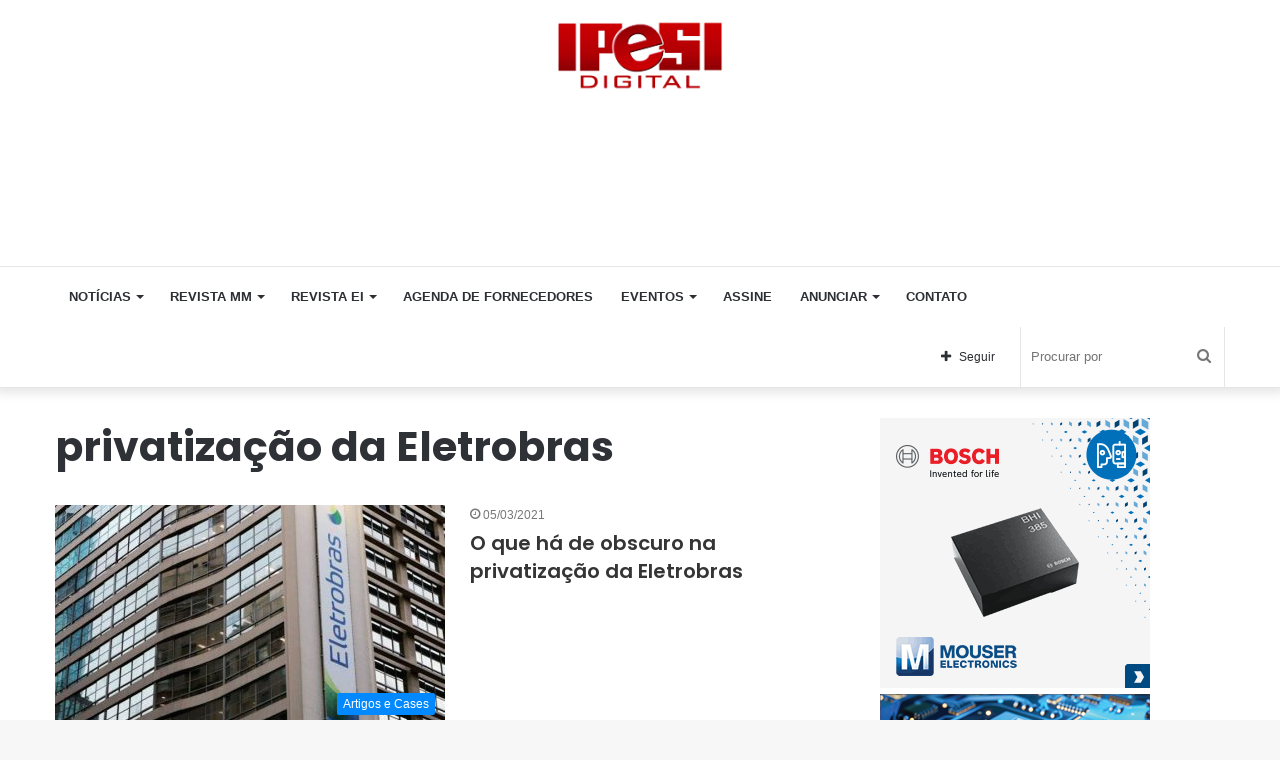

--- FILE ---
content_type: text/html; charset=UTF-8
request_url: https://ipesi.com.br/tag/privatizacao-da-eletrobras/
body_size: 13008
content:
<!DOCTYPE html>
<html lang="pt-BR" class="" data-skin="light">
<head>
	<meta charset="UTF-8" />
	<link rel="profile" href="https://gmpg.org/xfn/11" />
	<title>privatização da Eletrobras &#8211; Ipesi</title>
<link rel='dns-prefetch' href='//s.w.org' />
<link rel="alternate" type="application/rss+xml" title="Feed para Ipesi &raquo;" href="https://ipesi.com.br/feed/" />
<link rel="alternate" type="application/rss+xml" title="Feed de comentários para Ipesi &raquo;" href="https://ipesi.com.br/comments/feed/" />
<link rel="alternate" type="application/rss+xml" title="Feed de tag para Ipesi &raquo; privatização da Eletrobras" href="https://ipesi.com.br/tag/privatizacao-da-eletrobras/feed/" />
		<script type="text/javascript">
			window._wpemojiSettings = {"baseUrl":"https:\/\/s.w.org\/images\/core\/emoji\/13.0.0\/72x72\/","ext":".png","svgUrl":"https:\/\/s.w.org\/images\/core\/emoji\/13.0.0\/svg\/","svgExt":".svg","source":{"concatemoji":"https:\/\/ipesi.com.br\/wp-includes\/js\/wp-emoji-release.min.js?ver=5.5.1"}};
			!function(e,a,t){var r,n,o,i,p=a.createElement("canvas"),s=p.getContext&&p.getContext("2d");function c(e,t){var a=String.fromCharCode;s.clearRect(0,0,p.width,p.height),s.fillText(a.apply(this,e),0,0);var r=p.toDataURL();return s.clearRect(0,0,p.width,p.height),s.fillText(a.apply(this,t),0,0),r===p.toDataURL()}function l(e){if(!s||!s.fillText)return!1;switch(s.textBaseline="top",s.font="600 32px Arial",e){case"flag":return!c([127987,65039,8205,9895,65039],[127987,65039,8203,9895,65039])&&(!c([55356,56826,55356,56819],[55356,56826,8203,55356,56819])&&!c([55356,57332,56128,56423,56128,56418,56128,56421,56128,56430,56128,56423,56128,56447],[55356,57332,8203,56128,56423,8203,56128,56418,8203,56128,56421,8203,56128,56430,8203,56128,56423,8203,56128,56447]));case"emoji":return!c([55357,56424,8205,55356,57212],[55357,56424,8203,55356,57212])}return!1}function d(e){var t=a.createElement("script");t.src=e,t.defer=t.type="text/javascript",a.getElementsByTagName("head")[0].appendChild(t)}for(i=Array("flag","emoji"),t.supports={everything:!0,everythingExceptFlag:!0},o=0;o<i.length;o++)t.supports[i[o]]=l(i[o]),t.supports.everything=t.supports.everything&&t.supports[i[o]],"flag"!==i[o]&&(t.supports.everythingExceptFlag=t.supports.everythingExceptFlag&&t.supports[i[o]]);t.supports.everythingExceptFlag=t.supports.everythingExceptFlag&&!t.supports.flag,t.DOMReady=!1,t.readyCallback=function(){t.DOMReady=!0},t.supports.everything||(n=function(){t.readyCallback()},a.addEventListener?(a.addEventListener("DOMContentLoaded",n,!1),e.addEventListener("load",n,!1)):(e.attachEvent("onload",n),a.attachEvent("onreadystatechange",function(){"complete"===a.readyState&&t.readyCallback()})),(r=t.source||{}).concatemoji?d(r.concatemoji):r.wpemoji&&r.twemoji&&(d(r.twemoji),d(r.wpemoji)))}(window,document,window._wpemojiSettings);
		</script>
		<style type="text/css">
img.wp-smiley,
img.emoji {
	display: inline !important;
	border: none !important;
	box-shadow: none !important;
	height: 1em !important;
	width: 1em !important;
	margin: 0 .07em !important;
	vertical-align: -0.1em !important;
	background: none !important;
	padding: 0 !important;
}
</style>
	<link rel='stylesheet' id='tie-insta-style-css'  href='https://ipesi.com.br/wp-content/plugins/instanowold-old1/assets/style.css?ver=5.5.1' type='text/css' media='all' />
<link rel='stylesheet' id='tie-insta-ilightbox-skin-css'  href='https://ipesi.com.br/wp-content/plugins/instanowold-old1/assets/ilightbox/dark-skin/skin.css?ver=5.5.1' type='text/css' media='all' />
<link rel='stylesheet' id='wp-block-library-css'  href='https://ipesi.com.br/wp-includes/css/dist/block-library/style.min.css?ver=5.5.1' type='text/css' media='all' />
<link rel='stylesheet' id='wp-block-library-theme-css'  href='https://ipesi.com.br/wp-includes/css/dist/block-library/theme.min.css?ver=5.5.1' type='text/css' media='all' />
<link rel='stylesheet' id='taqyeem-buttons-style-css'  href='https://ipesi.com.br/wp-content/plugins/taqyeem-buttons-old1/assets/style.css?ver=5.5.1' type='text/css' media='all' />
<link rel='stylesheet' id='tie-css-base-css'  href='https://ipesi.com.br/wp-content/themes/jannah5new/assets/css/base.min.css?ver=5.2.0' type='text/css' media='all' />
<link rel='stylesheet' id='tie-css-styles-css'  href='https://ipesi.com.br/wp-content/themes/jannah5new/assets/css/style.min.css?ver=5.2.0' type='text/css' media='all' />
<link rel='stylesheet' id='tie-css-widgets-css'  href='https://ipesi.com.br/wp-content/themes/jannah5new/assets/css/widgets.min.css?ver=5.2.0' type='text/css' media='all' />
<link rel='stylesheet' id='tie-css-helpers-css'  href='https://ipesi.com.br/wp-content/themes/jannah5new/assets/css/helpers.min.css?ver=5.2.0' type='text/css' media='all' />
<link rel='stylesheet' id='tie-fontawesome5-css'  href='https://ipesi.com.br/wp-content/themes/jannah5new/assets/css/fontawesome.css?ver=5.2.0' type='text/css' media='all' />
<link rel='stylesheet' id='tie-css-ilightbox-css'  href='https://ipesi.com.br/wp-content/themes/jannah5new/assets/ilightbox/dark-skin/skin.css?ver=5.2.0' type='text/css' media='all' />
<link rel='stylesheet' id='tie-css-shortcodes-css'  href='https://ipesi.com.br/wp-content/themes/jannah5new/assets/css/plugins/shortcodes.min.css?ver=5.2.0' type='text/css' media='all' />
<link rel='stylesheet' id='taqyeem-styles-css'  href='https://ipesi.com.br/wp-content/themes/jannah5new/assets/css/plugins/taqyeem.min.css?ver=5.2.0' type='text/css' media='all' />
<style id='taqyeem-styles-inline-css' type='text/css'>
.wf-active .logo-text,.wf-active h1,.wf-active h2,.wf-active h3,.wf-active h4,.wf-active h5,.wf-active h6,.wf-active .the-subtitle{font-family: 'Poppins';}#main-nav .main-menu > ul > li > a{text-transform: uppercase;}.tie-cat-162,.tie-cat-item-162 > span{background-color:#e67e22 !important;color:#FFFFFF !important;}.tie-cat-162:after{border-top-color:#e67e22 !important;}.tie-cat-162:hover{background-color:#c86004 !important;}.tie-cat-162:hover:after{border-top-color:#c86004 !important;}.tie-cat-167,.tie-cat-item-167 > span{background-color:#2ecc71 !important;color:#FFFFFF !important;}.tie-cat-167:after{border-top-color:#2ecc71 !important;}.tie-cat-167:hover{background-color:#10ae53 !important;}.tie-cat-167:hover:after{border-top-color:#10ae53 !important;}.tie-cat-171,.tie-cat-item-171 > span{background-color:#9b59b6 !important;color:#FFFFFF !important;}.tie-cat-171:after{border-top-color:#9b59b6 !important;}.tie-cat-171:hover{background-color:#7d3b98 !important;}.tie-cat-171:hover:after{border-top-color:#7d3b98 !important;}.tie-cat-173,.tie-cat-item-173 > span{background-color:#34495e !important;color:#FFFFFF !important;}.tie-cat-173:after{border-top-color:#34495e !important;}.tie-cat-173:hover{background-color:#162b40 !important;}.tie-cat-173:hover:after{border-top-color:#162b40 !important;}.tie-cat-175,.tie-cat-item-175 > span{background-color:#795548 !important;color:#FFFFFF !important;}.tie-cat-175:after{border-top-color:#795548 !important;}.tie-cat-175:hover{background-color:#5b372a !important;}.tie-cat-175:hover:after{border-top-color:#5b372a !important;}.tie-cat-176,.tie-cat-item-176 > span{background-color:#4CAF50 !important;color:#FFFFFF !important;}.tie-cat-176:after{border-top-color:#4CAF50 !important;}.tie-cat-176:hover{background-color:#2e9132 !important;}.tie-cat-176:hover:after{border-top-color:#2e9132 !important;}.stream-item img { margin-right: 50px !important;}.stream-item-125-widget li { margin-inline: 10px !important; margin-top: -21px !important; }#stream-item-125-widget-10{ margin-top: -58px !important;}.tie-weather-widget,.widget-content-only { margin-bottom: 34px !important;}
</style>
<script type='text/javascript' id='jquery-core-js-extra'>
/* <![CDATA[ */
var tie_insta = {"ajaxurl":"https:\/\/ipesi.com.br\/wp-admin\/admin-ajax.php"};
/* ]]> */
</script>
<script type='text/javascript' src='https://ipesi.com.br/wp-includes/js/jquery/jquery.js?ver=1.12.4-wp' id='jquery-core-js'></script>
<link rel="https://api.w.org/" href="https://ipesi.com.br/wp-json/" /><link rel="alternate" type="application/json" href="https://ipesi.com.br/wp-json/wp/v2/tags/3684" /><link rel="EditURI" type="application/rsd+xml" title="RSD" href="https://ipesi.com.br/xmlrpc.php?rsd" />
<link rel="wlwmanifest" type="application/wlwmanifest+xml" href="https://ipesi.com.br/wp-includes/wlwmanifest.xml" /> 
<meta name="generator" content="WordPress 5.5.1" />
<!-- start Simple Custom CSS and JS -->
<script async src="https://pagead2.googlesyndication.com/pagead/js/adsbygoogle.js?client=ca-pub-3229998012903232"
     crossorigin="anonymous"></script>
 

<!-- end Simple Custom CSS and JS -->
<!-- start Simple Custom CSS and JS -->
<SCRIPT language='JavaScript1.1' SRC="https://ad.doubleclick.net/ddm/trackimpj/N30602.279700EDITORAIPESI/B22204344.411090631;dc_trk_aid=603373513;dc_trk_cid=228722916;ord=[timestamp];dc_lat=;dc_rdid=;tag_for_child_directed_treatment=;tfua=;gdpr=${GDPR};gdpr_consent=${GDPR_CONSENT_755};ltd=;dc_tdv=1?" attributionsrc ></SCRIPT><!-- end Simple Custom CSS and JS -->
<!-- start Simple Custom CSS and JS -->
<SCRIPT language='JavaScript1.1' SRC="https://ad.doubleclick.net/ddm/trackimpj/N30602.279700EDITORAIPESI/B22200942.411241358;dc_trk_aid=603372442;dc_trk_cid=228429059;ord=[timestamp];dc_lat=;dc_rdid=;tag_for_child_directed_treatment=;tfua=;gdpr=${GDPR};gdpr_consent=${GDPR_CONSENT_755};ltd=;dc_tdv=1?" attributionsrc ></SCRIPT>
<!-- end Simple Custom CSS and JS -->
<script type='text/javascript'>
/* <![CDATA[ */
var taqyeem = {"ajaxurl":"https://ipesi.com.br/wp-admin/admin-ajax.php" , "your_rating":"Your Rating:"};
/* ]]> */
</script>
<style type="text/css" media="screen">

</style>
<meta http-equiv="X-UA-Compatible" content="IE=edge">
<meta name="theme-color" content="#0088ff" /><meta name="viewport" content="width=device-width, initial-scale=1.0" /><link rel="icon" href="https://ipesi.com.br/wp-content/uploads/2020/10/cropped-Dar_es_Salaam_Rapid_Transit_Phase_I_icon-1-32x32.png" sizes="32x32" />
<link rel="icon" href="https://ipesi.com.br/wp-content/uploads/2020/10/cropped-Dar_es_Salaam_Rapid_Transit_Phase_I_icon-1-192x192.png" sizes="192x192" />
<link rel="apple-touch-icon" href="https://ipesi.com.br/wp-content/uploads/2020/10/cropped-Dar_es_Salaam_Rapid_Transit_Phase_I_icon-1-180x180.png" />
<meta name="msapplication-TileImage" content="https://ipesi.com.br/wp-content/uploads/2020/10/cropped-Dar_es_Salaam_Rapid_Transit_Phase_I_icon-1-270x270.png" />
		<style type="text/css" id="wp-custom-css">
			.has-full-width-logo #logo a, .has-full-width-logo #logo img {
    margin-top: 10px !important;
	  width: 170px !important;
    height: auto;
    display: inline-table !important;
}
div.stream-item.stream-item-below-header  {
      display: none!important;
    }
.widget_text .textwidget {
    overflow: hidden;
    margin-left: 37px !important;
}
.stream-item-125-widget li a {
    display: block;
    margin-top: 29px !important;
	  }
.magazine2 .mag-box, .magazine2 .sidebar .container-wrapper, .magazine2 .sidebar .tie-weather-widget, .magazine2 .widget-content-only {
    margin-bottom: 5px !important;
}
div#stream-item-125-widget-5.widget.stream-item-125-widget.widget-content-only{
    margin-left: 0px !important;
}
div#stream-item-125-widget-15.container-wrapper.widget.stream-item-125-widget{
    margin-left:-56px !important;
}
ins.dcmads {
     margin-bottom: 25px !important;
}
.widget-content-only {
    width: 370px !important;
}
.stream-item-125-widget li {
    width: 170px !important;
    height: 110px !important;
}
.stream-item-125-widget ul {
    width: 380px !important;
}
  @media only screen and (max-width: 1200px) {
    div.tie-col-md-8.stream-item.stream-item-top-wrapper {
      display: none !Important;
    }
	 div.stream-item.stream-item-below-header {
      display: inline-block !Important;
    }
}
@media screen and (max-width: 1024px){
.stream-item-top {
    margin-left: -143px !important;
}
}
@media screen and (max-width: 768px){
.stream-item-top {
        margin-left: -20px !important;

}
}		</style>
		</head>

<body data-rsssl=1 id="tie-body" class="archive tag tag-privatizacao-da-eletrobras tag-3684 wrapper-has-shadow block-head-4 magazine2 is-desktop is-header-layout-3 has-header-ad has-header-below-ad sidebar-right has-sidebar hide_share_post_top hide_share_post_bottom">



<div class="background-overlay">

	<div id="tie-container" class="site tie-container">

		
		<div id="tie-wrapper">

			
<header id="theme-header" class="theme-header header-layout-3 main-nav-light main-nav-default-light main-nav-below has-stream-item has-shadow has-full-width-logo mobile-components-row mobile-header-default">
	
<div class="container header-container">
	<div class="tie-row logo-row">

		
		<div class="logo-wrapper">
			<div class="tie-col-md-4 logo-container clearfix">
				
		<div id="logo" class="image-logo" >

			
			<a title="Ipesi" href="https://ipesi.com.br/">
				
				<picture class="tie-logo-default tie-logo-picture">
					<source class="tie-logo-source-default tie-logo-source" srcset="https://ipesi.com.br/wp-content/uploads/2018/10/logo_ipesi.png">
					<img class="tie-logo-img-default tie-logo-img" src="https://ipesi.com.br/wp-content/uploads/2018/10/logo_ipesi.png" alt="Ipesi" width="192" height="80" />
				</picture>
						</a>

			
		</div><!-- #logo /-->

					</div><!-- .tie-col /-->
		</div><!-- .logo-wrapper /-->

		<div class="tie-col-md-8 stream-item stream-item-top-wrapper"><div class="stream-item-top"><ins class='dcmads' style='display:inline-block;width:1164px;height:110px'
    data-dcm-placement='N30602.3146737DBMBIDMANAGER0/B30463423.375053042'
    data-dcm-rendering-mode='iframe'
    data-dcm-https-only
    data-dcm-api-frameworks='[APIFRAMEWORKS]'
    data-dcm-omid-partner='[OMIDPARTNER]'
    data-dcm-gdpr-applies='gdpr=${GDPR}'
    data-dcm-gdpr-consent='gdpr_consent=${GDPR_CONSENT_755}'
    data-dcm-addtl-consent='addtl_consent=${ADDTL_CONSENT}'
    data-dcm-ltd='false'
    data-dcm-resettable-device-id=''
    data-dcm-app-id=''>
  <script src='https://www.googletagservices.com/dcm/dcmads.js'></script>
</ins></div></div><!-- .tie-col /-->
	</div><!-- .tie-row /-->
</div><!-- .container /-->

<div class="main-nav-wrapper">
	<nav id="main-nav" data-skin="search-in-main-nav" class="main-nav header-nav live-search-parent"  aria-label="Navegação Primária">
		<div class="container">

			<div class="main-menu-wrapper">

				
				<div id="menu-components-wrap">

					
		<div id="sticky-logo" class="image-logo">

			
			<a title="Ipesi" href="https://ipesi.com.br/">
				
				<picture class="tie-logo-default tie-logo-picture">
					<source class="tie-logo-source-default tie-logo-source" srcset="https://ipesi.com.br/wp-content/uploads/2018/10/logo_ipesi.png">
					<img class="tie-logo-img-default tie-logo-img" src="https://ipesi.com.br/wp-content/uploads/2018/10/logo_ipesi.png" alt="Ipesi"  />
				</picture>
						</a>

			
		</div><!-- #Sticky-logo /-->

		<div class="flex-placeholder"></div>
		
					<div class="main-menu main-menu-wrap tie-alignleft">
						<div id="main-nav-menu" class="main-menu header-menu"><ul id="menu-sample-main-menu" class="menu" role="menubar"><li id="menu-item-697" class="menu-item menu-item-type-custom menu-item-object-custom menu-item-has-children menu-item-697"><a>Notícias</a>
<ul class="sub-menu menu-sub-content">
	<li id="menu-item-1873" class="menu-item menu-item-type-taxonomy menu-item-object-category menu-item-1873"><a href="https://ipesi.com.br/category/metal-mecanica/">Metal Mecânica</a></li>
	<li id="menu-item-1874" class="menu-item menu-item-type-taxonomy menu-item-object-category menu-item-1874"><a href="https://ipesi.com.br/category/eletronica-e-informatica/">Eletrônica e Informática</a></li>
	<li id="menu-item-1876" class="menu-item menu-item-type-taxonomy menu-item-object-category menu-item-1876"><a href="https://ipesi.com.br/category/artigos-e-cases/">Artigos e Cases</a></li>
	<li id="menu-item-1879" class="menu-item menu-item-type-taxonomy menu-item-object-category menu-item-1879"><a href="https://ipesi.com.br/category/servicos/">Serviços</a></li>
	<li id="menu-item-1880" class="menu-item menu-item-type-taxonomy menu-item-object-category menu-item-1880"><a href="https://ipesi.com.br/category/videos/">Vídeos</a></li>
</ul>
</li>
<li id="menu-item-716" class="menu-item menu-item-type-custom menu-item-object-custom menu-item-has-children menu-item-716"><a>Revista MM</a>
<ul class="sub-menu menu-sub-content">
	<li id="menu-item-4481" class="menu-item menu-item-type-custom menu-item-object-custom menu-item-4481"><a href="https://ipesi.com.br/revista-mm-371">Leia Agora</a></li>
	<li id="menu-item-4480" class="menu-item menu-item-type-taxonomy menu-item-object-category menu-item-4480"><a href="https://ipesi.com.br/category/revista-metal-mecanica/">Edições Anteriores</a></li>
	<li id="menu-item-22593" class="menu-item menu-item-type-custom menu-item-object-custom menu-item-22593"><a href="https://ipesi.com.br/wp-content/uploads/2022/11/midia-KIT-2023-MM.pdf">Anunciar MM</a></li>
	<li id="menu-item-717" class="menu-item menu-item-type-post_type menu-item-object-page menu-item-717"><a href="https://ipesi.com.br/assine/">Assine</a></li>
</ul>
</li>
<li id="menu-item-20278" class="menu-item menu-item-type-taxonomy menu-item-object-category menu-item-has-children menu-item-20278"><a href="https://ipesi.com.br/category/revista-eletronica-informatica/">Revista EI</a>
<ul class="sub-menu menu-sub-content">
	<li id="menu-item-4482" class="menu-item menu-item-type-custom menu-item-object-custom menu-item-4482"><a href="https://ipesi.com.br/revista-ei-260/">Leia Agora</a></li>
	<li id="menu-item-724" class="menu-item menu-item-type-taxonomy menu-item-object-category menu-item-724"><a href="https://ipesi.com.br/category/revista-eletronica-informatica/">Edições Anteriores</a></li>
	<li id="menu-item-721" class="menu-item menu-item-type-custom menu-item-object-custom menu-item-721"><a href="https://ipesi.com.br/wp-content/uploads/2022/11/midia-KIT-2023-EI.pdf">Anunciar EI</a></li>
	<li id="menu-item-722" class="menu-item menu-item-type-post_type menu-item-object-page menu-item-722"><a href="https://ipesi.com.br/assine/">Assine</a></li>
</ul>
</li>
<li id="menu-item-24135" class="menu-item menu-item-type-custom menu-item-object-custom menu-item-24135"><a href="https://agendadefornecedores.com.br/fornecedores-industria/">Agenda de Fornecedores</a></li>
<li id="menu-item-700" class="menu-item menu-item-type-post_type menu-item-object-page menu-item-has-children menu-item-700"><a href="https://ipesi.com.br/eventos/">Eventos</a>
<ul class="sub-menu menu-sub-content">
	<li id="menu-item-1877" class="menu-item menu-item-type-taxonomy menu-item-object-category menu-item-1877"><a href="https://ipesi.com.br/category/produtos-e-lancamentos/">Produtos e Lançamentos</a></li>
	<li id="menu-item-5995" class="menu-item menu-item-type-post_type menu-item-object-page menu-item-5995"><a href="https://ipesi.com.br/videos/">Vídeos</a></li>
</ul>
</li>
<li id="menu-item-713" class="menu-item menu-item-type-post_type menu-item-object-page menu-item-713"><a href="https://ipesi.com.br/assine/">Assine</a></li>
<li id="menu-item-1844" class="menu-item menu-item-type-custom menu-item-object-custom menu-item-has-children menu-item-1844"><a>Anunciar</a>
<ul class="sub-menu menu-sub-content">
	<li id="menu-item-6740" class="menu-item menu-item-type-custom menu-item-object-custom menu-item-6740"><a href="https://ipesi.com.br/wp-content/uploads/2025/12/midia-kit-EI-2026.pdf">Eletrônica &#038; Informática</a></li>
	<li id="menu-item-6741" class="menu-item menu-item-type-custom menu-item-object-custom menu-item-6741"><a href="https://ipesi.com.br/wp-content/uploads/2025/12/midia-KIT-MM-2026.pdf">Metal Mecânica</a></li>
</ul>
</li>
<li id="menu-item-715" class="menu-item menu-item-type-post_type menu-item-object-page menu-item-715"><a href="https://ipesi.com.br/contato/">Contato</a></li>
</ul></div>					</div><!-- .main-menu.tie-alignleft /-->

					<ul class="components">		<li class="search-bar menu-item custom-menu-link" aria-label="Busca">
			<form method="get" id="search" action="https://ipesi.com.br/">
				<input id="search-input" class="is-ajax-search"  inputmode="search" type="text" name="s" title="Procurar por" placeholder="Procurar por" />
				<button id="search-submit" type="submit">
					<span class="tie-icon-search tie-search-icon" aria-hidden="true"></span>
					<span class="screen-reader-text">Procurar por</span>
				</button>
			</form>
		</li>
				<li class="list-social-icons menu-item custom-menu-link">
			<a href="#" class="follow-btn">
				<span class="tie-icon-plus" aria-hidden="true"></span>
				<span class="follow-text">Seguir</span>
			</a>
			<ul class="dropdown-social-icons comp-sub-menu"><li class="social-icons-item"><a class="social-link facebook-social-icon" rel="external noopener nofollow" target="_blank" href="https://www.facebook.com/revistaipesi"><span class="tie-social-icon tie-icon-facebook"></span><span class="social-text">Facebook</span></a></li><li class="social-icons-item"><a class="social-link instagram-social-icon" rel="external noopener nofollow" target="_blank" href="https://www.instagram.com/ipesidigital/"><span class="tie-social-icon tie-icon-instagram"></span><span class="social-text">Instagram</span></a></li><li class="social-icons-item"><a class="social-link social-custom-link custom-link-1-social-icon" rel="external noopener nofollow" target="_blank" href="https://www.linkedin.com/showcase/eletronica-informatica"><span class="tie-social-icon fab fa-linkedin"></span><span class="social-text">LinkedIn EI</span></a></li><li class="social-icons-item"><a class="social-link social-custom-link custom-link-2-social-icon" rel="external noopener nofollow" target="_blank" href="https://www.linkedin.com/showcase/revista-metal-mecanica/"><span class="tie-social-icon fab fa-linkedin"></span><span class="social-text">LinkedIn MM</span></a></li></ul><!-- #dropdown-social-icons /-->		</li><!-- #list-social-icons /-->
		</ul><!-- Components -->
				</div><!-- #menu-components-wrap /-->
			</div><!-- .main-menu-wrapper /-->
		</div><!-- .container /-->
	</nav><!-- #main-nav /-->
</div><!-- .main-nav-wrapper /-->

</header>

<div class="stream-item stream-item-below-header"><ins class='dcmads' style='display:inline-block;width:300px;height:250px'
    data-dcm-placement='N30602.3146737DBMBIDMANAGER0/B30463423.414538562'
    data-dcm-rendering-mode='iframe'
    data-dcm-https-only
    data-dcm-api-frameworks='[APIFRAMEWORKS]'
    data-dcm-omid-partner='[OMIDPARTNER]'
    data-dcm-gdpr-applies='gdpr=${GDPR}'
    data-dcm-gdpr-consent='gdpr_consent=${GDPR_CONSENT_755}'
    data-dcm-addtl-consent='addtl_consent=${ADDTL_CONSENT}'
    data-dcm-ltd='false'
    data-dcm-resettable-device-id=''
    data-dcm-app-id=''>
  <script src='https://www.googletagservices.com/dcm/dcmads.js'></script>
</ins></div><div id="content" class="site-content container"><div id="main-content-row" class="tie-row main-content-row">
	<div class="main-content tie-col-md-8 tie-col-xs-12" role="main">

		

			<header class="entry-header-outer container-wrapper">
				<h1 class="page-title">privatização da Eletrobras</h1>			</header><!-- .entry-header-outer /-->

			
		<div class="mag-box wide-post-box">
			<div class="container-wrapper">
				<div class="mag-box-container clearfix">
					<ul id="posts-container" data-layout="default" data-settings="{'uncropped_image':'jannah-image-post','category_meta':true,'post_meta':true,'excerpt':false,'excerpt_length':'20','read_more':false,'read_more_text':false,'media_overlay':true,'title_length':0,'is_full':false,'is_category':false}" class="posts-items">
<li class="post-item  post-11308 post type-post status-publish format-standard has-post-thumbnail category-artigos-e-cases tag-mp-1-031 tag-privatizacao-da-eletrobras tie-standard">

	
			<a aria-label="O que há de obscuro na privatização da Eletrobras" href="https://ipesi.com.br/o-que-ha-de-obscuro-na-privatizacao-da-eletrobras/" class="post-thumb"><span class="post-cat-wrap"><span class="post-cat tie-cat-18">Artigos e Cases</span></span>
			<div class="post-thumb-overlay-wrap">
				<div class="post-thumb-overlay">
					<span class="tie-icon tie-media-icon"></span>
				</div>
			</div>
		<img width="390" height="220" src="https://ipesi.com.br/wp-content/uploads/2021/03/ELETROBRAS-390x220.jpg" class="attachment-jannah-image-large size-jannah-image-large wp-post-image" alt="" loading="lazy" /></a>
	<div class="post-details">

		<div class="post-meta clearfix"><span class="date meta-item tie-icon">05/03/2021</span></div><!-- .post-meta -->
		<h2 class="post-title"><a href="https://ipesi.com.br/o-que-ha-de-obscuro-na-privatizacao-da-eletrobras/">O que há de obscuro na privatização da Eletrobras</a></h2>

			</div>
</li>

					</ul><!-- #posts-container /-->
					<div class="clearfix"></div>
				</div><!-- .mag-box-container /-->
			</div><!-- .container-wrapper /-->
		</div><!-- .mag-box /-->
	
	</div><!-- .main-content /-->


	<aside class="sidebar tie-col-md-4 tie-col-xs-12 normal-side is-sticky" aria-label="Sidebar Primária">
		<div class="theiaStickySidebar">
							<div id="text-html-widget-3" class="widget text-html-box" >
					<a href="https://ad.doubleclick.net/ddm/trackclk/N30602.279700EDITORAIPESI/B22204632.434057821;dc_trk_aid=627300447;dc_trk_cid=245567788;dc_lat=;dc_rdid=;tag_for_child_directed_treatment=;tfua=;gdpr=${GDPR};gdpr_consent=${GDPR_CONSENT_755};ltd=;dc_tdv=1" target="_blank" onClick="ga( 'send', 'event', 'Banner', 'Lateral', 'Mouser' );">
<img src="https://ipesi.com.br/wp-content/uploads/2026/01/18195414980-bosch-bhi385-smart-ai-sensor-270x270-1x1-dissolve-applications-ai-pt.gif" width="270" height="270" alt="" /></a>				</div>
							<div id="text-html-widget-4" class="widget text-html-box" >
					<a href="https://www.rocelec.com.br/blog/sustentacao-de-sistemas-legados?utm_source=IPESI&utm_medium=banner&utm_campaign=Jan26_BR_IPESIbanner_ComponentPartsManagement&utm_content=Jan_2026" target="_blank" onClick="ga( 'send', 'event', 'Banner', 'Lateral', 'Rochester' );">
<img src="https://ipesi.com.br/wp-content/uploads/2026/01/EVOLVING-MARKET_270x270_IPESI_BR.jpg" width="270" height="270" alt="" /></a>				</div>
			<div id="stream-item-125-widget-5" class="widget stream-item-125-widget widget-content-only"><ul><li><a href="http://www.interplast.com.br/?utm_source=ipesi&utm_medium=paid&utm_content=banner" target="_blank" onClick="ga( 'send', 'event', 'Banner', 'Lateral', 'Interplast' );">
<img src="https://ipesi.com.br/wp-content/uploads/2026/01/Interplast_270-x-270.jpg" width="170" height="110" alt="" /></a></li><li><a href="http://www.interform.com.br/?utm_source=ipesi&utm_medium=paid&utm_content=banner" target="_blank" onClick="ga( 'send', 'event', 'Banner', 'Lateral', 'Interform' );">
<img src="https://ipesi.com.br/wp-content/uploads/2026/01/Inerform_270x270.jpg" width="170" height="110" alt="" /></a></li><li><a href="https://www.sigmanest.com/pt-br?utm_source=ipesi&utm_medium=paid&utm_content=banner" target="_blank" onClick="ga( 'send', 'event', 'Banner', 'Lateral', 'Simantec' );">
<img src="https://ipesi.com.br/wp-content/uploads/2024/04/Sigma-Tech.gif" width="170" height="110" alt="" /></a></li><li><a href="https://www.pcbway.com/?from=ipesi08" target="_blank" onClick="ga( 'send', 'event', 'Banner', 'Lateral', 'PCBway );">
<img src="https://ipesi.com.br/wp-content/uploads/2021/07/PCBWAY.gif" width="170" height="110" alt="" /></a></li><li><a href="https://www.griffuspcb.com.br/?utm_source=ipesi&utm_medium=paid&utm_campaign=site-ipesi" target="_blank" onClick="ga( 'send', 'event', 'Banner', 'Lateral', 'Griffus' );">
<img src="https://ipesi.com.br/wp-content/uploads/2022/01/banner-site-ipesi-2021-galo.gif" width="170" height="110" alt="" /></a></li><li><a href="https://www.raypcb.com/?utm_source=ipesi&utm_medium=paid&utm_campaign=site-ipesi" target="_blank" onClick="ga( 'send', 'event', 'Banner', 'Lateral', 'Rayming' );">
<img src="https://ipesi.com.br/wp-content/uploads/2019/11/banner-rayming-banner.gif" width="170" height="110" alt="" /></a></li><li><a href="https://www.cika.com/br/?utm_source=ipesi&utm_medium=paid&utm_campaign=site-ipesi" target="_blank" onClick="ga( 'send', 'event', 'Banner', 'Lateral', 'Cika' );">
<img src="https://ipesi.com.br/wp-content/uploads/2023/09/cika_2023.gif" width="170" height="110" alt="" /></a></li><li><a href="https://www.grobgroup.com/pt/produtos/variedade-de-produtos/maquinas-universais/centro-de-usinagem-universal-4-eixos/?utm_source=ipesi&utm_medium=paid&utm_campaign=site-ipesi" target="_blank" onClick="ga( 'send', 'event', 'Banner', 'Lateral', 'Grob' );">
<img src="https://ipesi.com.br/wp-content/uploads/2021/05/MicrosoftTeams-image.jpg" width="170" height="110" alt="" /></a></li><li><a href="https://www.newtoncbraga.com.br/?utm_source=ipesi&utm_medium=paid&utm_campaign=site-ipesi" target="_blank" onClick="ga( 'send', 'event', 'Banner', 'Lateral', 'NBC' );">
<img src="https://ipesi.com.br/wp-content/uploads/2019/05/incb_ipesi.gif" width="170" height="110" alt="" /></a></li></ul></div><div id="stream-item-125-widget-14" class="container-wrapper widget stream-item-125-widget"><ul></ul><div class="clearfix"></div></div><!-- .widget /-->		</div><!-- .theiaStickySidebar /-->
	</aside><!-- .sidebar /-->
	</div><!-- .main-content-row /--></div><!-- #content /-->
<footer id="footer" class="site-footer dark-skin dark-widgetized-area">

	
			<div id="footer-widgets-container">
				<div class="container">
					
		<div class="footer-widget-area ">
			<div class="tie-row">

									<div class="tie-col-sm-4 normal-side">
						<div id="custom_html-4" class="widget_text container-wrapper widget widget_custom_html"><div class="widget-title the-global-title has-block-head-4"><div class="the-subtitle">Facebook Ipesi<span class="widget-title-icon tie-icon"></span></div></div><div class="textwidget custom-html-widget"><a href="https://www.facebook.com/revistaipesi" target="_blank" onclick="ga( 'send', 'event', 'Banner', 'Lateral', 'Facebook Ipesi' );" rel="noopener noreferrer">
<img src="https://ipesi.com.br/wp-content/uploads/2019/09/facebook_ipesi.png" width="200" height="50" alt="" /></a></div><div class="clearfix"></div></div><!-- .widget /--><div id="custom_html-2" class="widget_text container-wrapper widget widget_custom_html"><div class="widget-title the-global-title has-block-head-4"><div class="the-subtitle">LinkedIn EI<span class="widget-title-icon tie-icon"></span></div></div><div class="textwidget custom-html-widget"><a href="https://www.linkedin.com/showcase/eletronica-informatica" target="_blank" onclick="ga( 'send', 'event', 'Banner', 'Lateral', 'LinkedIn EI' );" rel="noopener noreferrer">
<img src="https://ipesi.com.br/wp-content/uploads/2019/09/linkedin_eletronicainfo.png" width="200" height="50" alt="" /></a></div><div class="clearfix"></div></div><!-- .widget /--><div id="custom_html-3" class="widget_text container-wrapper widget widget_custom_html"><div class="widget-title the-global-title has-block-head-4"><div class="the-subtitle">LinkedIn MM<span class="widget-title-icon tie-icon"></span></div></div><div class="textwidget custom-html-widget"><a href="https://www.linkedin.com/showcase/revista-metal-mecanica/" target="_blank" onclick="ga( 'send', 'event', 'Banner', 'Lateral', 'LinkedIn MM' );" rel="noopener noreferrer">
<img src="https://ipesi.com.br/wp-content/uploads/2019/09/linkedin_metalmecanica.png" width="200" height="50" alt="" /></a></div><div class="clearfix"></div></div><!-- .widget /-->					</div><!-- .tie-col /-->
				
									<div class="tie-col-sm-4 normal-side">
						<div id="posts-list-widget-1" class="container-wrapper widget posts-list"><div class="widget-title the-global-title has-block-head-4"><div class="the-subtitle">Mais Vistos<span class="widget-title-icon tie-icon"></span></div></div><div class="widget-posts-list-container" ><ul class="posts-list-items widget-posts-wrapper">
<li class="widget-single-post-item widget-post-list">

			<div class="post-widget-thumbnail">

			
			<a aria-label="LATeRe oferece novas fontes de alimentação da XP Power" href="https://ipesi.com.br/noticias-eletronica-e-informatica-14-08-2018-ipesi-informa-latere-oferece-novas-fontes-de-alimentacao-da-xp-power/" class="post-thumb">
			<div class="post-thumb-overlay-wrap">
				<div class="post-thumb-overlay">
					<span class="tie-icon tie-media-icon"></span>
				</div>
			</div>
		<img width="158" height="105" src="https://ipesi.com.br/wp-content/uploads/2018/09/conteudo-20189613217277-84237476.png" class="attachment-jannah-image-small size-jannah-image-small tie-small-image wp-post-image" alt="" loading="lazy" /></a>		</div><!-- post-alignleft /-->
	
	<div class="post-widget-body ">
		<h3 class="post-title"><a href="https://ipesi.com.br/noticias-eletronica-e-informatica-14-08-2018-ipesi-informa-latere-oferece-novas-fontes-de-alimentacao-da-xp-power/">LATeRe oferece novas fontes de alimentação da XP Power</a></h3>

		<div class="post-meta">
			<span class="date meta-item tie-icon">14/08/2018</span>		</div>
	</div>
</li>

<li class="widget-single-post-item widget-post-list tie-standard">

			<div class="post-widget-thumbnail">

			
			<a aria-label="Revista Ipesi Eletrônica &#038; Informática – Especial FIEE Smarte Future 2019" href="https://ipesi.com.br/anuncie-na-metal-mecanica-especial-feimec-2018/" class="post-thumb">
			<div class="post-thumb-overlay-wrap">
				<div class="post-thumb-overlay">
					<span class="tie-icon tie-media-icon"></span>
				</div>
			</div>
		<img width="220" height="150" src="https://ipesi.com.br/wp-content/uploads/2018/04/fiee-1-220x150.png" class="attachment-jannah-image-small size-jannah-image-small tie-small-image wp-post-image" alt="" loading="lazy" /></a>		</div><!-- post-alignleft /-->
	
	<div class="post-widget-body ">
		<h3 class="post-title"><a href="https://ipesi.com.br/anuncie-na-metal-mecanica-especial-feimec-2018/">Revista Ipesi Eletrônica &#038; Informática – Especial FIEE Smarte Future 2019</a></h3>

		<div class="post-meta">
			<span class="date meta-item tie-icon">15/04/2018</span>		</div>
	</div>
</li>

<li class="widget-single-post-item widget-post-list tie-standard">

			<div class="post-widget-thumbnail">

			
			<a aria-label="Tecnologias criadas na Segunda Guerra são utilizadas no mundo todo" href="https://ipesi.com.br/tecnologias-criadas-na-segunda-guerra-sao-utilizadas-no-mundo-todo/" class="post-thumb">
			<div class="post-thumb-overlay-wrap">
				<div class="post-thumb-overlay">
					<span class="tie-icon tie-media-icon"></span>
				</div>
			</div>
		<img width="220" height="150" src="https://ipesi.com.br/wp-content/uploads/2020/10/destaqueMM-231-2020-220x150.jpg" class="attachment-jannah-image-small size-jannah-image-small tie-small-image wp-post-image" alt="" loading="lazy" /></a>		</div><!-- post-alignleft /-->
	
	<div class="post-widget-body ">
		<h3 class="post-title"><a href="https://ipesi.com.br/tecnologias-criadas-na-segunda-guerra-sao-utilizadas-no-mundo-todo/">Tecnologias criadas na Segunda Guerra são utilizadas no mundo todo</a></h3>

		<div class="post-meta">
			<span class="date meta-item tie-icon">23/10/2020</span>		</div>
	</div>
</li>
</ul></div><div class="clearfix"></div></div><!-- .widget /-->					</div><!-- .tie-col /-->
				
									<div class="tie-col-sm-4 normal-side">
						<div id="custom_html-5" class="widget_text container-wrapper widget widget_custom_html"><div class="textwidget custom-html-widget"><ins class='dcmads' style='display:inline-block;width:320px;height:100px'
    data-dcm-placement='N30602.279700EDITORAIPESI/B23410096.406819569'
    data-dcm-rendering-mode='iframe'
    data-dcm-https-only
    data-dcm-api-frameworks='[APIFRAMEWORKS]'
    data-dcm-omid-partner='[OMIDPARTNER]'
    data-dcm-gdpr-applies='gdpr=${GDPR}'
    data-dcm-gdpr-consent='gdpr_consent=${GDPR_CONSENT_755}'
    data-dcm-addtl-consent='addtl_consent=${ADDTL_CONSENT}'
    data-dcm-ltd='false'
    data-dcm-resettable-device-id=''
    data-dcm-app-id=''>
  <script src='https://www.googletagservices.com/dcm/dcmads.js'></script>
</ins></div><div class="clearfix"></div></div><!-- .widget /--><div id="posts-list-widget-2" class="container-wrapper widget posts-list"><div class="widget-title the-global-title has-block-head-4"><div class="the-subtitle">Últimos Posts<span class="widget-title-icon tie-icon"></span></div></div><div class="widget-posts-list-container timeline-widget" ><ul class="posts-list-items widget-posts-wrapper">					<li class="widget-single-post-item">
						<a href="https://ipesi.com.br/action-esta-pronta-para-mais-um-ano-intenso/">
							<span class="date meta-item tie-icon">21/01/2026</span>							<h3>Action está pronta para mais um ano intenso</h3>
						</a>
					</li>
										<li class="widget-single-post-item">
						<a href="https://ipesi.com.br/deficit-de-confianca-em-ia-e-um-dos-problemas-que-empresas-de-telecomunicacoes-enfrentam/">
							<span class="date meta-item tie-icon">21/01/2026</span>							<h3>Déficit de confiança em IA é um dos problemas que empresas de telecomunicações enfrentam</h3>
						</a>
					</li>
										<li class="widget-single-post-item">
						<a href="https://ipesi.com.br/aneel-preve-crescimento-de-91-gw-na-matriz-eletrica-brasileira-em-2026/">
							<span class="date meta-item tie-icon">21/01/2026</span>							<h3>Aneel prevê crescimento de 9,1 GW na matriz elétrica brasileira em 2026</h3>
						</a>
					</li>
										<li class="widget-single-post-item">
						<a href="https://ipesi.com.br/abimaq-ve-oportunidades-e-riscos-no-acordo-mercosul-ue/">
							<span class="date meta-item tie-icon">21/01/2026</span>							<h3>Abimaq vê oportunidades e riscos no acordo Mercosul-UE</h3>
						</a>
					</li>
					</ul></div><div class="clearfix"></div></div><!-- .widget /-->					</div><!-- .tie-col /-->
				
				
			</div><!-- .tie-row /-->
		</div><!-- .footer-widget-area /-->

		
		<div class="footer-widget-area ">
			<div class="tie-row">

				
									<div class="tie-col-sm-4 normal-side">
						<div id="custom_html-6" class="widget_text container-wrapper widget widget_custom_html"><div class="textwidget custom-html-widget"></div><div class="clearfix"></div></div><!-- .widget /-->					</div><!-- .tie-col /-->
				
				
				
			</div><!-- .tie-row /-->
		</div><!-- .footer-widget-area /-->

						</div><!-- .container /-->
			</div><!-- #Footer-widgets-container /-->
			
			<div id="site-info" class="site-info site-info-layout-2">
				<div class="container">
					<div class="tie-row">
						<div class="tie-col-md-12">

							<div class="copyright-text copyright-text-first">&copy; Copyright 2026, Todos os direitos reservados &nbsp;|&nbsp; <span style="color:red;" class=""></span> <a href="http://whendel.com.br" target="_blank">Whendel Lima</a></div>
						</div><!-- .tie-col /-->
					</div><!-- .tie-row /-->
				</div><!-- .container /-->
			</div><!-- #site-info /-->
			
</footer><!-- #footer /-->


		<a id="go-to-top" class="go-to-top-button" href="#go-to-tie-body">
			<span class="tie-icon-angle-up"></span>
			<span class="screen-reader-text">Botão Voltar ao topo</span>
		</a>
	
		</div><!-- #tie-wrapper /-->

		
	</div><!-- #tie-container /-->
</div><!-- .background-overlay /-->

<div id="autocomplete-suggestions" class="autocomplete-suggestions"></div><div id="is-scroller-outer"><div id="is-scroller"></div></div><div id="fb-root"></div><script type='text/javascript' id='tie-scripts-js-extra'>
/* <![CDATA[ */
var tie = {"is_rtl":"","ajaxurl":"https:\/\/ipesi.com.br\/wp-admin\/admin-ajax.php","is_taqyeem_active":"1","is_sticky_video":"","mobile_menu_top":"","mobile_menu_active":"","mobile_menu_parent":"","lightbox_all":"true","lightbox_gallery":"true","lightbox_skin":"dark","lightbox_thumb":"horizontal","lightbox_arrows":"true","is_singular":"","autoload_posts":"","reading_indicator":"true","lazyload":"","select_share":"true","select_share_twitter":"true","select_share_facebook":"true","select_share_linkedin":"true","select_share_email":"true","facebook_app_id":"5303202981","twitter_username":"","responsive_tables":"","ad_blocker_detector":"https:\/\/ipesi.com.br\/wp-content\/themes\/jannah5new\/assets\/js\/ads.js","sticky_behavior":"default","sticky_desktop":"true","sticky_mobile":"true","sticky_mobile_behavior":"default","ajax_loader":"<div class=\"loader-overlay\"><div class=\"spinner-circle\"><\/div><\/div>","type_to_search":"1","lang_no_results":"Nada encontrado","sticky_share_mobile":"true","sticky_share_post":""};
/* ]]> */
</script>
<script type='text/javascript' src='https://ipesi.com.br/wp-content/themes/jannah5new/assets/js/scripts.min.js?ver=5.2.0' id='tie-scripts-js'></script>
<script type='text/javascript' src='https://ipesi.com.br/wp-content/themes/jannah5new/assets/ilightbox/lightbox.js?ver=5.2.0' id='tie-js-ilightbox-js'></script>
<script type='text/javascript' src='https://ipesi.com.br/wp-content/themes/jannah5new/assets/js/sliders.min.js?ver=5.2.0' id='tie-js-sliders-js'></script>
<script type='text/javascript' src='https://ipesi.com.br/wp-content/themes/jannah5new/assets/js/shortcodes.js?ver=5.2.0' id='tie-js-shortcodes-js'></script>
<script type='text/javascript' src='https://ipesi.com.br/wp-content/themes/jannah5new/assets/js/desktop.min.js?ver=5.2.0' id='tie-js-desktop-js'></script>
<script type='text/javascript' src='https://ipesi.com.br/wp-content/themes/jannah5new/assets/js/live-search.js?ver=5.2.0' id='tie-js-livesearch-js'></script>
<script type='text/javascript' src='https://ipesi.com.br/wp-includes/js/wp-embed.min.js?ver=5.5.1' id='wp-embed-js'></script>
<script>
				WebFontConfig ={
					google:{
						families: [ 'Poppins:regular,500,600,700:latin&display=swap' ]
					}
				};

				(function(){
					var wf   = document.createElement('script');
					wf.src   = '//ajax.googleapis.com/ajax/libs/webfont/1/webfont.js';
					wf.type  = 'text/javascript';
					wf.defer = 'true';
					var s = document.getElementsByTagName('script')[0];
					s.parentNode.insertBefore(wf, s);
				})();
			</script>				<div id="tie-popup-adblock" class="tie-popup is-fixed-popup">
					<div class="tie-popup-container">
						<div class="container-wrapper">

							<span class="tie-adblock-icon tie-icon-ban" aria-hidden="true"></span>

							<h2>Adblock detectado</h2>

							<div class="adblock-message">
								Por favor, considere apoiar-nos, desativando o seu bloqueador de anúncios							</div>

						</div><!-- .container-wrapper  /-->
					</div><!-- .tie-popup-container /-->
				</div><!-- .tie-popup /-->
			
</body>
</html>


--- FILE ---
content_type: text/html; charset=utf-8
request_url: https://www.google.com/recaptcha/api2/aframe
body_size: 264
content:
<!DOCTYPE HTML><html><head><meta http-equiv="content-type" content="text/html; charset=UTF-8"></head><body><script nonce="LpSkM__UlvGtDyRoTtgPfg">/** Anti-fraud and anti-abuse applications only. See google.com/recaptcha */ try{var clients={'sodar':'https://pagead2.googlesyndication.com/pagead/sodar?'};window.addEventListener("message",function(a){try{if(a.source===window.parent){var b=JSON.parse(a.data);var c=clients[b['id']];if(c){var d=document.createElement('img');d.src=c+b['params']+'&rc='+(localStorage.getItem("rc::a")?sessionStorage.getItem("rc::b"):"");window.document.body.appendChild(d);sessionStorage.setItem("rc::e",parseInt(sessionStorage.getItem("rc::e")||0)+1);localStorage.setItem("rc::h",'1769042942911');}}}catch(b){}});window.parent.postMessage("_grecaptcha_ready", "*");}catch(b){}</script></body></html>